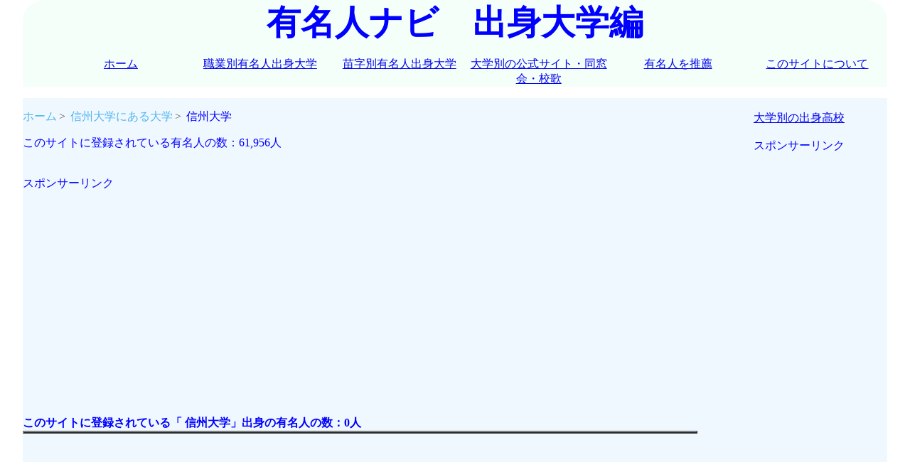

--- FILE ---
content_type: text/html; charset=UTF-8
request_url: https://yuumeijin.org/kenkojin.php?daigaku=%20%E4%BF%A1%E5%B7%9E%E5%A4%A7%E5%AD%A6
body_size: 2700
content:

<!DOCTYPE html>
<html lang="ja">
<head>


<!-- 20181014 20181013変更の自動広告　元に戻した　
<script async src="//pagead2.googlesyndication.com/pagead/js/adsbygoogle.js"></script>
<script>
     (adsbygoogle = window.adsbygoogle || []).push({
          google_ad_client: "ca-pub-4015854953108759",
          enable_page_level_ads: true
     });
</script>
-->

<script>
if('serviceWorker' in navigator){
	navigator.serviceWorker.register('/serviceworker.js').then(function(){
		console.log("Service Worker Registered");
	});
}
</script>



<meta charset="utf-8">
<meta name="viewport" content="width=device-width, initial=1.0">

<title> 信州大学出身の有名人 | 有名人ナビ　出身大学編</title>
	<meta property="og:title" content="有名人ナビ　出身大学編"/>
	<meta property="og:description" content="有名人の出身大学別のデータです。有名人を都道府県、個人名で検索できます。"/>
	<meta property="og:image" content="yuumeijintodouhuken.jpg"/>
	<meta property="og:url" content="https://yuumeijin.org/"/>
	<meta property="og:type" content="yuumeijin"/>
	<meta property="og:site_name" content="有名人ナビ　アイディーエス"/>

    <meta name="keywords" content="有名人,出身大学,検索">
	<meta name='description' content=' 信州大学の出身有名人の一覧です。'>
	<link rel="shortcut icon" href="favicon.ico" >
    <link rel="stylesheet" href="mystyle.css">
	<link rel="manifest" href="manifest.json">

<!--有名人ナビ　大学編 ページ単位の広告-->
<!--よくわからない広告なので削除　2020.5.9
<script async src="//pagead2.googlesyndication.com/pagead/js/adsbygoogle.js"></script>
<script>
  (adsbygoogle = window.adsbygoogle || []).push({
    google_ad_client: "ca-pub-4015854953108759",
    enable_page_level_ads: true
  });
</script>
-->

<script src="https://ajax.googleapis.com/ajax/libs/jquery/1.9.1/jquery.min.js"></script>

<script type="text/javascript">
$(function() {
var pageTop = $('.page-top');
pageTop.hide();
$(window).scroll(function () {
if ($(this).scrollTop() > 600) {
pageTop.fadeIn();
} else {
pageTop.fadeOut();
}
});
pageTop.click(function () {
$('body, html').animate({scrollTop:0}, 500, 'swing');
return false;
});
});
</script>


<style type="text/css">
.page-top {
position: fixed;
bottom: 20px;
right: 20px;
padding: 11px;
background: #1fbba6;
border-radius: 3px;
-webkit-border-radius: 3px;
-moz-border-radius: 3px;
font-size: 12px;
-ms-filter: "alpha(opacity=80)";
-moz-opacity: 0.8;
-khtml-opacity: 0.8;
opacity: 0.8;
color:#ffffff;
text-decoration:none;
}
</style>


<!-- Global site tag (gtag.js) - Google Analytics -->
<script async src="https://www.googletagmanager.com/gtag/js?id=UA-57985951-1"></script>
<script>
  window.dataLayer = window.dataLayer || [];
  function gtag(){dataLayer.push(arguments);}
  gtag('js', new Date());

  <!-- �ȉ�1�s20220629�ɐݒu-->
  gtag('config', 'G-2W3QF3M5KE');
  gtag('config', 'UA-57985951-1');
</script>
</head>
<body>

<div id="header">
	<div id="footerNavLink">
		<a href="#footerNav">menu</a>
	</div>
	<!-- /footerNavLink -->
	<font size="7" color="blue" ><center><b>有名人ナビ　出身大学編</b></center></font>

	<div id="headerNav">
		<ul>
			<li><a href="index.php">ホーム</a></li>
			<li><a href="syokugyou.php">職業別有名人出身大学</a></li>
			<li><a href="myouji.php">苗字別有名人出身大学</a></li>
			<li><a href="itiran.php">大学別の公式サイト・同窓会・校歌</a></li>
			<li><a href="recomend.php">有名人を推薦</a></li>
			<li><a href="about.php">このサイトについて</a></li>
		</ul>
	</div>
	<!-- /headerNav -->
</div>
<!-- /header -->


<div id="container">
	<div id="main">
		<center><b>
		</b></center>

<ol class='breadcrumb'><li itemscope itemtype='http://schema.org/BreadcrumbList'><a href='https://yuumeijin.org/index.php'itemprop='url'><span itemprop='title'>ホーム</span></a></li><li itemscope itemtype='http://schema.org/BreadcrumbList'><a href= 'https://yuumeijin.org/kenkojin.php?daigaku= 信州大学'&nbsp;itemprop='url'><span itemprop='title'> 信州大学にある大学</span></a></li><li itemscope itemtype='http://schema.org/BreadcrumbList'><itemprop='name' > 信州大学</li></ol>このサイトに登録されている有名人の数：61,956人<br />

		<br /><br />
		スポンサーリンク
		<br />
		<script async src="//pagead2.googlesyndication.com/pagead/js/adsbygoogle.js"></script>
		<!-- レスポンシブ01 -->
		<ins class="adsbygoogle"
		     style="display:block"
		     data-ad-client="ca-pub-4015854953108759"
		     data-ad-slot="1759670832"
		     data-ad-format="auto"></ins>
		<script>
		(adsbygoogle = window.adsbygoogle || []).push({});
		</script>
		<br /><br />


<b>このサイトに登録されている「 信州大学」出身の有名人の数：0人</b>


<div id="ul-disp">

<center><table width="100%" border="2"><font color="#ff0000"></font></table></center><br /><br />
</div>


</div><!--main終わり-->

	<div id="sub">
		<center>

		<br /><a href='https://yuumeijin.biz/daiitiran.php' target='_blank'>大学別の出身高校 </a>


		
		<br /><br />
		スポンサーリンク
		<br />
		<script async src="//pagead2.googlesyndication.com/pagead/js/adsbygoogle.js"></script>
		<!-- レスポンシブ01 -->
		<ins class="adsbygoogle"
		     style="display:block"
		     data-ad-client="ca-pub-4015854953108759"
		     data-ad-slot="1759670832"
		     data-ad-format="auto"></ins>
		<script>
		(adsbygoogle = window.adsbygoogle || []).push({});
		</script>
		<br /><br />

		


		<br /><br />
		<a href='https://yuumei.info' target='_blank'>有名人ナビ　誕生日編</a>		<br /><br />
		<a href='https://yuumeijin.biz' target='_blank'>有名人ナビ　出身高校編</a>		<br /><br />

		<a href='https://yuumeijin.org/syokugyou.php' target='_blank'>有名人ナビ　職業別出身大学編</a>		<br /><br />

		<a href='https://yuumeijin.info/' target='_blank'>有名人ナビ　出身都道府県編</a>		<br /><br />
		<a href='https://seiza.yuumeijin.org/' target='_blank'>有名人ナビ　星座編</a>		<br /><br />

		<a href='https://jinmei.biz/' target='_blank'>日本人の名前（ファーストネーム）</a>		<br /><br />

		<a href='https://juni.yuumeijin.info/' target='_blank'>職業と人物</a>		<br /><br />

	</center>
	</div>
	<!-- /sub -->

</div>
<!-- /container -->

<a href="#" class="page-top">TOPへ戻る<i class="fa fa-arrow-circle-up" aria-hidden="true"></i></a>


<div id="footer">
	<br /><br /><br />
	<div id="footerNav">
		<ul class='tmenu'>
			<li><a href="index.php">ホーム</a></li>
			<li><a href="syokugyou.php">職業別有名人出身大学</a></li>
			<li><a href="myouji.php">苗字別有名人出身大学</a></li>
			<li><a href="itiran.php">大学別の公式サイト・同窓会・校歌</a></li>
			<li><a href="recomend.php">有名人を推薦</a></li>
			<li><a href="howto.php">使い方</a></li>
		</ul>
	</div>
	<center>


		
		<br /><br />
		スポンサーリンク
		<br />
		<script async src="//pagead2.googlesyndication.com/pagead/js/adsbygoogle.js"></script>
		<!-- レスポンシブ01 -->
		<ins class="adsbygoogle"
		     style="display:block"
		     data-ad-client="ca-pub-4015854953108759"
		     data-ad-slot="1759670832"
		     data-ad-format="auto"></ins>
		<script>
		(adsbygoogle = window.adsbygoogle || []).push({});
		</script>
		<br /><br />

		



	<br /></center><br /><br />
	<center><p>copyright&nbsp; &nbsp;<a href="http://idscorp.xsrv.jp/">@ IDS</a></p></center>
</div>
<!-- /footer -->


</body>
</html>


--- FILE ---
content_type: text/html; charset=utf-8
request_url: https://www.google.com/recaptcha/api2/aframe
body_size: 267
content:
<!DOCTYPE HTML><html><head><meta http-equiv="content-type" content="text/html; charset=UTF-8"></head><body><script nonce="0zTSDqUfqA1ZvwVrGyatSA">/** Anti-fraud and anti-abuse applications only. See google.com/recaptcha */ try{var clients={'sodar':'https://pagead2.googlesyndication.com/pagead/sodar?'};window.addEventListener("message",function(a){try{if(a.source===window.parent){var b=JSON.parse(a.data);var c=clients[b['id']];if(c){var d=document.createElement('img');d.src=c+b['params']+'&rc='+(localStorage.getItem("rc::a")?sessionStorage.getItem("rc::b"):"");window.document.body.appendChild(d);sessionStorage.setItem("rc::e",parseInt(sessionStorage.getItem("rc::e")||0)+1);localStorage.setItem("rc::h",'1769040193202');}}}catch(b){}});window.parent.postMessage("_grecaptcha_ready", "*");}catch(b){}</script></body></html>